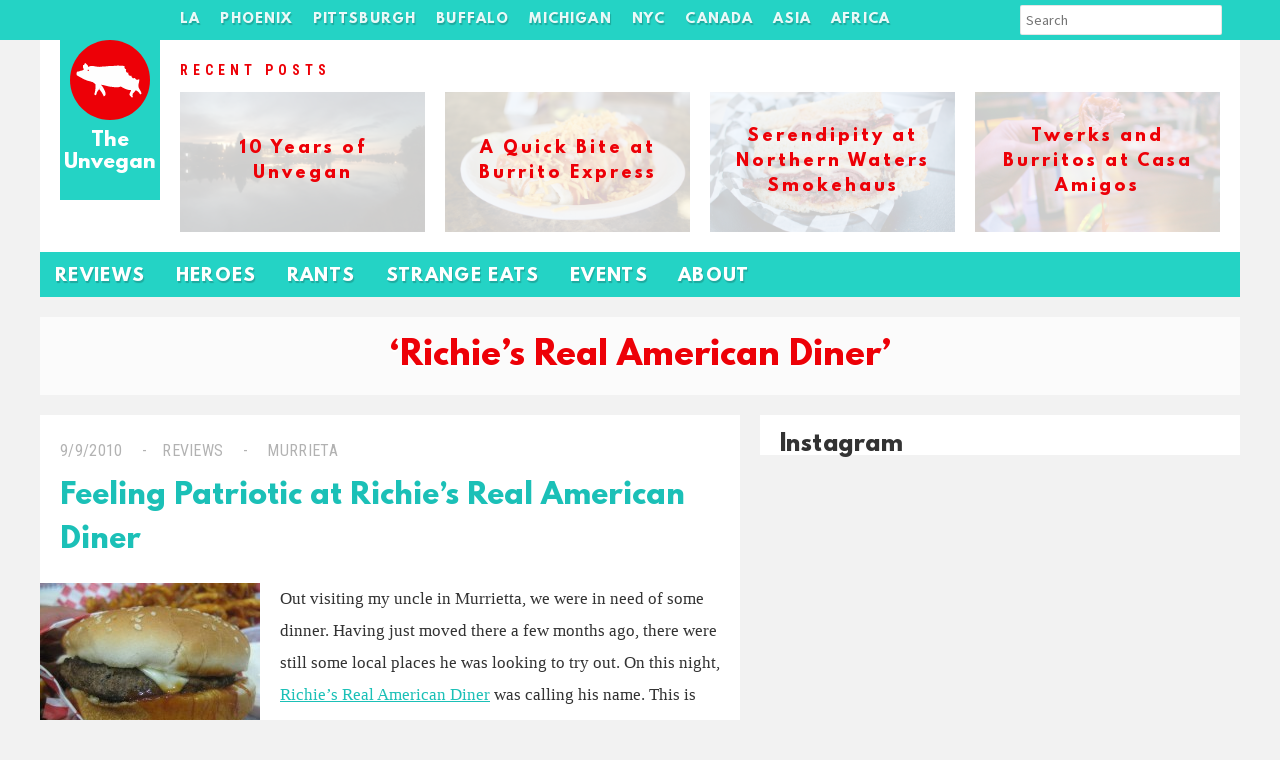

--- FILE ---
content_type: text/html; charset=UTF-8
request_url: https://unvegan.com/tag/richies-real-american-diner/
body_size: 8320
content:
 <!doctype html>
<!-- paulirish.com/2008/conditional-stylesheets-vs-css-hacks-answer-neither/ -->
<!--[if lt IE 7]> <html class="no-js lt-ie9 lt-ie8 lt-ie7" lang="en"> <![endif]-->
<!--[if IE 7]>    <html class="no-js lt-ie9 lt-ie8" lang="en"> <![endif]-->
<!--[if IE 8]>    <html class="no-js lt-ie9" lang="en"> <![endif]-->
<!--[if gt IE 8]><!--> <html lang="en-US"> <!--<![endif]-->
<head>    
        <title>Richie&#8217;s Real American Diner &#8211; The Unvegan</title>
<meta name='robots' content='max-image-preview:large' />
	<style>img:is([sizes="auto" i], [sizes^="auto," i]) { contain-intrinsic-size: 3000px 1500px }</style>
	<link rel="alternate" type="application/rss+xml" title="The Unvegan &raquo; Richie&#039;s Real American Diner Tag Feed" href="https://unvegan.com/tag/richies-real-american-diner/feed/" />
		<!-- This site uses the Google Analytics by MonsterInsights plugin v9.11.1 - Using Analytics tracking - https://www.monsterinsights.com/ -->
		<!-- Note: MonsterInsights is not currently configured on this site. The site owner needs to authenticate with Google Analytics in the MonsterInsights settings panel. -->
					<!-- No tracking code set -->
				<!-- / Google Analytics by MonsterInsights -->
		<script type="text/javascript">
/* <![CDATA[ */
window._wpemojiSettings = {"baseUrl":"https:\/\/s.w.org\/images\/core\/emoji\/15.0.3\/72x72\/","ext":".png","svgUrl":"https:\/\/s.w.org\/images\/core\/emoji\/15.0.3\/svg\/","svgExt":".svg","source":{"concatemoji":"https:\/\/unvegan.com\/wp-includes\/js\/wp-emoji-release.min.js?ver=6.7.4"}};
/*! This file is auto-generated */
!function(i,n){var o,s,e;function c(e){try{var t={supportTests:e,timestamp:(new Date).valueOf()};sessionStorage.setItem(o,JSON.stringify(t))}catch(e){}}function p(e,t,n){e.clearRect(0,0,e.canvas.width,e.canvas.height),e.fillText(t,0,0);var t=new Uint32Array(e.getImageData(0,0,e.canvas.width,e.canvas.height).data),r=(e.clearRect(0,0,e.canvas.width,e.canvas.height),e.fillText(n,0,0),new Uint32Array(e.getImageData(0,0,e.canvas.width,e.canvas.height).data));return t.every(function(e,t){return e===r[t]})}function u(e,t,n){switch(t){case"flag":return n(e,"\ud83c\udff3\ufe0f\u200d\u26a7\ufe0f","\ud83c\udff3\ufe0f\u200b\u26a7\ufe0f")?!1:!n(e,"\ud83c\uddfa\ud83c\uddf3","\ud83c\uddfa\u200b\ud83c\uddf3")&&!n(e,"\ud83c\udff4\udb40\udc67\udb40\udc62\udb40\udc65\udb40\udc6e\udb40\udc67\udb40\udc7f","\ud83c\udff4\u200b\udb40\udc67\u200b\udb40\udc62\u200b\udb40\udc65\u200b\udb40\udc6e\u200b\udb40\udc67\u200b\udb40\udc7f");case"emoji":return!n(e,"\ud83d\udc26\u200d\u2b1b","\ud83d\udc26\u200b\u2b1b")}return!1}function f(e,t,n){var r="undefined"!=typeof WorkerGlobalScope&&self instanceof WorkerGlobalScope?new OffscreenCanvas(300,150):i.createElement("canvas"),a=r.getContext("2d",{willReadFrequently:!0}),o=(a.textBaseline="top",a.font="600 32px Arial",{});return e.forEach(function(e){o[e]=t(a,e,n)}),o}function t(e){var t=i.createElement("script");t.src=e,t.defer=!0,i.head.appendChild(t)}"undefined"!=typeof Promise&&(o="wpEmojiSettingsSupports",s=["flag","emoji"],n.supports={everything:!0,everythingExceptFlag:!0},e=new Promise(function(e){i.addEventListener("DOMContentLoaded",e,{once:!0})}),new Promise(function(t){var n=function(){try{var e=JSON.parse(sessionStorage.getItem(o));if("object"==typeof e&&"number"==typeof e.timestamp&&(new Date).valueOf()<e.timestamp+604800&&"object"==typeof e.supportTests)return e.supportTests}catch(e){}return null}();if(!n){if("undefined"!=typeof Worker&&"undefined"!=typeof OffscreenCanvas&&"undefined"!=typeof URL&&URL.createObjectURL&&"undefined"!=typeof Blob)try{var e="postMessage("+f.toString()+"("+[JSON.stringify(s),u.toString(),p.toString()].join(",")+"));",r=new Blob([e],{type:"text/javascript"}),a=new Worker(URL.createObjectURL(r),{name:"wpTestEmojiSupports"});return void(a.onmessage=function(e){c(n=e.data),a.terminate(),t(n)})}catch(e){}c(n=f(s,u,p))}t(n)}).then(function(e){for(var t in e)n.supports[t]=e[t],n.supports.everything=n.supports.everything&&n.supports[t],"flag"!==t&&(n.supports.everythingExceptFlag=n.supports.everythingExceptFlag&&n.supports[t]);n.supports.everythingExceptFlag=n.supports.everythingExceptFlag&&!n.supports.flag,n.DOMReady=!1,n.readyCallback=function(){n.DOMReady=!0}}).then(function(){return e}).then(function(){var e;n.supports.everything||(n.readyCallback(),(e=n.source||{}).concatemoji?t(e.concatemoji):e.wpemoji&&e.twemoji&&(t(e.twemoji),t(e.wpemoji)))}))}((window,document),window._wpemojiSettings);
/* ]]> */
</script>
<style id='wp-emoji-styles-inline-css' type='text/css'>

	img.wp-smiley, img.emoji {
		display: inline !important;
		border: none !important;
		box-shadow: none !important;
		height: 1em !important;
		width: 1em !important;
		margin: 0 0.07em !important;
		vertical-align: -0.1em !important;
		background: none !important;
		padding: 0 !important;
	}
</style>
<link rel='stylesheet' id='wp-block-library-css' href='https://unvegan.com/wp-includes/css/dist/block-library/style.min.css?ver=6.7.4' type='text/css' media='all' />
<style id='classic-theme-styles-inline-css' type='text/css'>
/*! This file is auto-generated */
.wp-block-button__link{color:#fff;background-color:#32373c;border-radius:9999px;box-shadow:none;text-decoration:none;padding:calc(.667em + 2px) calc(1.333em + 2px);font-size:1.125em}.wp-block-file__button{background:#32373c;color:#fff;text-decoration:none}
</style>
<style id='global-styles-inline-css' type='text/css'>
:root{--wp--preset--aspect-ratio--square: 1;--wp--preset--aspect-ratio--4-3: 4/3;--wp--preset--aspect-ratio--3-4: 3/4;--wp--preset--aspect-ratio--3-2: 3/2;--wp--preset--aspect-ratio--2-3: 2/3;--wp--preset--aspect-ratio--16-9: 16/9;--wp--preset--aspect-ratio--9-16: 9/16;--wp--preset--color--black: #000000;--wp--preset--color--cyan-bluish-gray: #abb8c3;--wp--preset--color--white: #ffffff;--wp--preset--color--pale-pink: #f78da7;--wp--preset--color--vivid-red: #cf2e2e;--wp--preset--color--luminous-vivid-orange: #ff6900;--wp--preset--color--luminous-vivid-amber: #fcb900;--wp--preset--color--light-green-cyan: #7bdcb5;--wp--preset--color--vivid-green-cyan: #00d084;--wp--preset--color--pale-cyan-blue: #8ed1fc;--wp--preset--color--vivid-cyan-blue: #0693e3;--wp--preset--color--vivid-purple: #9b51e0;--wp--preset--gradient--vivid-cyan-blue-to-vivid-purple: linear-gradient(135deg,rgba(6,147,227,1) 0%,rgb(155,81,224) 100%);--wp--preset--gradient--light-green-cyan-to-vivid-green-cyan: linear-gradient(135deg,rgb(122,220,180) 0%,rgb(0,208,130) 100%);--wp--preset--gradient--luminous-vivid-amber-to-luminous-vivid-orange: linear-gradient(135deg,rgba(252,185,0,1) 0%,rgba(255,105,0,1) 100%);--wp--preset--gradient--luminous-vivid-orange-to-vivid-red: linear-gradient(135deg,rgba(255,105,0,1) 0%,rgb(207,46,46) 100%);--wp--preset--gradient--very-light-gray-to-cyan-bluish-gray: linear-gradient(135deg,rgb(238,238,238) 0%,rgb(169,184,195) 100%);--wp--preset--gradient--cool-to-warm-spectrum: linear-gradient(135deg,rgb(74,234,220) 0%,rgb(151,120,209) 20%,rgb(207,42,186) 40%,rgb(238,44,130) 60%,rgb(251,105,98) 80%,rgb(254,248,76) 100%);--wp--preset--gradient--blush-light-purple: linear-gradient(135deg,rgb(255,206,236) 0%,rgb(152,150,240) 100%);--wp--preset--gradient--blush-bordeaux: linear-gradient(135deg,rgb(254,205,165) 0%,rgb(254,45,45) 50%,rgb(107,0,62) 100%);--wp--preset--gradient--luminous-dusk: linear-gradient(135deg,rgb(255,203,112) 0%,rgb(199,81,192) 50%,rgb(65,88,208) 100%);--wp--preset--gradient--pale-ocean: linear-gradient(135deg,rgb(255,245,203) 0%,rgb(182,227,212) 50%,rgb(51,167,181) 100%);--wp--preset--gradient--electric-grass: linear-gradient(135deg,rgb(202,248,128) 0%,rgb(113,206,126) 100%);--wp--preset--gradient--midnight: linear-gradient(135deg,rgb(2,3,129) 0%,rgb(40,116,252) 100%);--wp--preset--font-size--small: 13px;--wp--preset--font-size--medium: 20px;--wp--preset--font-size--large: 36px;--wp--preset--font-size--x-large: 42px;--wp--preset--spacing--20: 0.44rem;--wp--preset--spacing--30: 0.67rem;--wp--preset--spacing--40: 1rem;--wp--preset--spacing--50: 1.5rem;--wp--preset--spacing--60: 2.25rem;--wp--preset--spacing--70: 3.38rem;--wp--preset--spacing--80: 5.06rem;--wp--preset--shadow--natural: 6px 6px 9px rgba(0, 0, 0, 0.2);--wp--preset--shadow--deep: 12px 12px 50px rgba(0, 0, 0, 0.4);--wp--preset--shadow--sharp: 6px 6px 0px rgba(0, 0, 0, 0.2);--wp--preset--shadow--outlined: 6px 6px 0px -3px rgba(255, 255, 255, 1), 6px 6px rgba(0, 0, 0, 1);--wp--preset--shadow--crisp: 6px 6px 0px rgba(0, 0, 0, 1);}:where(.is-layout-flex){gap: 0.5em;}:where(.is-layout-grid){gap: 0.5em;}body .is-layout-flex{display: flex;}.is-layout-flex{flex-wrap: wrap;align-items: center;}.is-layout-flex > :is(*, div){margin: 0;}body .is-layout-grid{display: grid;}.is-layout-grid > :is(*, div){margin: 0;}:where(.wp-block-columns.is-layout-flex){gap: 2em;}:where(.wp-block-columns.is-layout-grid){gap: 2em;}:where(.wp-block-post-template.is-layout-flex){gap: 1.25em;}:where(.wp-block-post-template.is-layout-grid){gap: 1.25em;}.has-black-color{color: var(--wp--preset--color--black) !important;}.has-cyan-bluish-gray-color{color: var(--wp--preset--color--cyan-bluish-gray) !important;}.has-white-color{color: var(--wp--preset--color--white) !important;}.has-pale-pink-color{color: var(--wp--preset--color--pale-pink) !important;}.has-vivid-red-color{color: var(--wp--preset--color--vivid-red) !important;}.has-luminous-vivid-orange-color{color: var(--wp--preset--color--luminous-vivid-orange) !important;}.has-luminous-vivid-amber-color{color: var(--wp--preset--color--luminous-vivid-amber) !important;}.has-light-green-cyan-color{color: var(--wp--preset--color--light-green-cyan) !important;}.has-vivid-green-cyan-color{color: var(--wp--preset--color--vivid-green-cyan) !important;}.has-pale-cyan-blue-color{color: var(--wp--preset--color--pale-cyan-blue) !important;}.has-vivid-cyan-blue-color{color: var(--wp--preset--color--vivid-cyan-blue) !important;}.has-vivid-purple-color{color: var(--wp--preset--color--vivid-purple) !important;}.has-black-background-color{background-color: var(--wp--preset--color--black) !important;}.has-cyan-bluish-gray-background-color{background-color: var(--wp--preset--color--cyan-bluish-gray) !important;}.has-white-background-color{background-color: var(--wp--preset--color--white) !important;}.has-pale-pink-background-color{background-color: var(--wp--preset--color--pale-pink) !important;}.has-vivid-red-background-color{background-color: var(--wp--preset--color--vivid-red) !important;}.has-luminous-vivid-orange-background-color{background-color: var(--wp--preset--color--luminous-vivid-orange) !important;}.has-luminous-vivid-amber-background-color{background-color: var(--wp--preset--color--luminous-vivid-amber) !important;}.has-light-green-cyan-background-color{background-color: var(--wp--preset--color--light-green-cyan) !important;}.has-vivid-green-cyan-background-color{background-color: var(--wp--preset--color--vivid-green-cyan) !important;}.has-pale-cyan-blue-background-color{background-color: var(--wp--preset--color--pale-cyan-blue) !important;}.has-vivid-cyan-blue-background-color{background-color: var(--wp--preset--color--vivid-cyan-blue) !important;}.has-vivid-purple-background-color{background-color: var(--wp--preset--color--vivid-purple) !important;}.has-black-border-color{border-color: var(--wp--preset--color--black) !important;}.has-cyan-bluish-gray-border-color{border-color: var(--wp--preset--color--cyan-bluish-gray) !important;}.has-white-border-color{border-color: var(--wp--preset--color--white) !important;}.has-pale-pink-border-color{border-color: var(--wp--preset--color--pale-pink) !important;}.has-vivid-red-border-color{border-color: var(--wp--preset--color--vivid-red) !important;}.has-luminous-vivid-orange-border-color{border-color: var(--wp--preset--color--luminous-vivid-orange) !important;}.has-luminous-vivid-amber-border-color{border-color: var(--wp--preset--color--luminous-vivid-amber) !important;}.has-light-green-cyan-border-color{border-color: var(--wp--preset--color--light-green-cyan) !important;}.has-vivid-green-cyan-border-color{border-color: var(--wp--preset--color--vivid-green-cyan) !important;}.has-pale-cyan-blue-border-color{border-color: var(--wp--preset--color--pale-cyan-blue) !important;}.has-vivid-cyan-blue-border-color{border-color: var(--wp--preset--color--vivid-cyan-blue) !important;}.has-vivid-purple-border-color{border-color: var(--wp--preset--color--vivid-purple) !important;}.has-vivid-cyan-blue-to-vivid-purple-gradient-background{background: var(--wp--preset--gradient--vivid-cyan-blue-to-vivid-purple) !important;}.has-light-green-cyan-to-vivid-green-cyan-gradient-background{background: var(--wp--preset--gradient--light-green-cyan-to-vivid-green-cyan) !important;}.has-luminous-vivid-amber-to-luminous-vivid-orange-gradient-background{background: var(--wp--preset--gradient--luminous-vivid-amber-to-luminous-vivid-orange) !important;}.has-luminous-vivid-orange-to-vivid-red-gradient-background{background: var(--wp--preset--gradient--luminous-vivid-orange-to-vivid-red) !important;}.has-very-light-gray-to-cyan-bluish-gray-gradient-background{background: var(--wp--preset--gradient--very-light-gray-to-cyan-bluish-gray) !important;}.has-cool-to-warm-spectrum-gradient-background{background: var(--wp--preset--gradient--cool-to-warm-spectrum) !important;}.has-blush-light-purple-gradient-background{background: var(--wp--preset--gradient--blush-light-purple) !important;}.has-blush-bordeaux-gradient-background{background: var(--wp--preset--gradient--blush-bordeaux) !important;}.has-luminous-dusk-gradient-background{background: var(--wp--preset--gradient--luminous-dusk) !important;}.has-pale-ocean-gradient-background{background: var(--wp--preset--gradient--pale-ocean) !important;}.has-electric-grass-gradient-background{background: var(--wp--preset--gradient--electric-grass) !important;}.has-midnight-gradient-background{background: var(--wp--preset--gradient--midnight) !important;}.has-small-font-size{font-size: var(--wp--preset--font-size--small) !important;}.has-medium-font-size{font-size: var(--wp--preset--font-size--medium) !important;}.has-large-font-size{font-size: var(--wp--preset--font-size--large) !important;}.has-x-large-font-size{font-size: var(--wp--preset--font-size--x-large) !important;}
:where(.wp-block-post-template.is-layout-flex){gap: 1.25em;}:where(.wp-block-post-template.is-layout-grid){gap: 1.25em;}
:where(.wp-block-columns.is-layout-flex){gap: 2em;}:where(.wp-block-columns.is-layout-grid){gap: 2em;}
:root :where(.wp-block-pullquote){font-size: 1.5em;line-height: 1.6;}
</style>
<link rel='stylesheet' id='main_style-css' href='https://unvegan.com/wp-content/themes/unvegan_winter2015/style.css?ver=6.7.4' type='text/css' media='all' />
<script type="text/javascript" src="https://ajax.googleapis.com/ajax/libs/jquery/1/jquery.min.js" id="jquery-js"></script>
<link rel="https://api.w.org/" href="https://unvegan.com/wp-json/" /><link rel="alternate" title="JSON" type="application/json" href="https://unvegan.com/wp-json/wp/v2/tags/1373" />    <meta charset="UTF-8" />
    <meta http-equiv="x-ua-compatible" content="ie=edge">
    <meta name="description" content="The Unvegan" >
	<script async src="//pagead2.googlesyndication.com/pagead/js/adsbygoogle.js"></script>
	<script>
	(adsbygoogle = window.adsbygoogle || []).push({
    	google_ad_client: "ca-pub-0021267961707007",
		enable_page_level_ads: true
  	});
	</script>
	<!-- This site was designed and coded by Danny Cohen -- dannycohen.design -->      </head>
<body class="archive tag tag-richies-real-american-diner tag-1373">
    <div id="container">
        <header role="banner"><section>	
        <h1><a href="https://unvegan.com" title="The Unvegan">The Unvegan</a></h1>
    </section></header>
    
    <nav id="main-nav" class="menu-tags-n-links-container"><section><ul id="menu-tags-n-links" class="clearfix"><li id="menu-item-11111" class="menu-item menu-item-type-custom menu-item-object-custom menu-item-has-children menu-item-11111"><a href="https://unvegan.com/tag/los-angeles/">LA</a>
<ul class="sub-menu">
	<li id="menu-item-16288" class="menu-item menu-item-type-taxonomy menu-item-object-post_tag menu-item-16288"><a href="https://unvegan.com/tag/culver-city/">Culver City</a></li>
	<li id="menu-item-16289" class="menu-item menu-item-type-taxonomy menu-item-object-post_tag menu-item-16289"><a href="https://unvegan.com/tag/downtown-la/">Downtown</a></li>
	<li id="menu-item-16294" class="menu-item menu-item-type-taxonomy menu-item-object-post_tag menu-item-16294"><a href="https://unvegan.com/tag/north-hollywood/">North Hollywood</a></li>
	<li id="menu-item-16287" class="menu-item menu-item-type-taxonomy menu-item-object-post_tag menu-item-16287"><a href="https://unvegan.com/tag/pasadena/">Pasadena</a></li>
	<li id="menu-item-16299" class="menu-item menu-item-type-taxonomy menu-item-object-post_tag menu-item-16299"><a href="https://unvegan.com/tag/san-gabriel-valley/">San Gabriel Valley</a></li>
	<li id="menu-item-16290" class="menu-item menu-item-type-taxonomy menu-item-object-post_tag menu-item-16290"><a href="https://unvegan.com/tag/santa-monica/">Santa Monica</a></li>
	<li id="menu-item-16296" class="menu-item menu-item-type-taxonomy menu-item-object-post_tag menu-item-16296"><a href="https://unvegan.com/tag/west-la/">West LA</a></li>
</ul>
</li>
<li id="menu-item-16285" class="menu-item menu-item-type-taxonomy menu-item-object-post_tag menu-item-has-children menu-item-16285"><a href="https://unvegan.com/tag/phoenix/">Phoenix</a>
<ul class="sub-menu">
	<li id="menu-item-16302" class="menu-item menu-item-type-taxonomy menu-item-object-post_tag menu-item-16302"><a href="https://unvegan.com/tag/cave-creek/">Cave Creek</a></li>
	<li id="menu-item-16542" class="menu-item menu-item-type-taxonomy menu-item-object-post_tag menu-item-16542"><a href="https://unvegan.com/tag/chandler/">Chandler</a></li>
	<li id="menu-item-16301" class="menu-item menu-item-type-taxonomy menu-item-object-post_tag menu-item-16301"><a href="https://unvegan.com/tag/downtown-phoenix/">Downtown</a></li>
	<li id="menu-item-16303" class="menu-item menu-item-type-taxonomy menu-item-object-post_tag menu-item-16303"><a href="https://unvegan.com/tag/mesa/">Mesa</a></li>
	<li id="menu-item-16300" class="menu-item menu-item-type-taxonomy menu-item-object-post_tag menu-item-16300"><a href="https://unvegan.com/tag/scottsdale/">Scottsdale</a></li>
</ul>
</li>
<li id="menu-item-11110" class="menu-item menu-item-type-custom menu-item-object-custom menu-item-has-children menu-item-11110"><a href="https://unvegan.com/tag/pittsburgh">Pittsburgh</a>
<ul class="sub-menu">
	<li id="menu-item-16311" class="menu-item menu-item-type-taxonomy menu-item-object-post_tag menu-item-16311"><a href="https://unvegan.com/tag/bloomfield/">Bloomfield</a></li>
	<li id="menu-item-16308" class="menu-item menu-item-type-taxonomy menu-item-object-post_tag menu-item-16308"><a href="https://unvegan.com/tag/downtown-pittsburgh/">Downtown</a></li>
	<li id="menu-item-16315" class="menu-item menu-item-type-taxonomy menu-item-object-post_tag menu-item-16315"><a href="https://unvegan.com/tag/east-liberty/">East Liberty</a></li>
	<li id="menu-item-16312" class="menu-item menu-item-type-taxonomy menu-item-object-post_tag menu-item-16312"><a href="https://unvegan.com/tag/lawrenceville/">Lawrenceville</a></li>
	<li id="menu-item-16304" class="menu-item menu-item-type-taxonomy menu-item-object-post_tag menu-item-16304"><a href="https://unvegan.com/tag/shadyside/">Shadyside</a></li>
	<li id="menu-item-16305" class="menu-item menu-item-type-taxonomy menu-item-object-post_tag menu-item-16305"><a href="https://unvegan.com/tag/squirrel-hill/">Squirrel Hill</a></li>
	<li id="menu-item-16310" class="menu-item menu-item-type-taxonomy menu-item-object-post_tag menu-item-16310"><a href="https://unvegan.com/tag/strip-district/">Strip District</a></li>
</ul>
</li>
<li id="menu-item-11737" class="menu-item menu-item-type-custom menu-item-object-custom menu-item-has-children menu-item-11737"><a href="https://unvegan.com/tag/buffalo/">Buffalo</a>
<ul class="sub-menu">
	<li id="menu-item-16318" class="menu-item menu-item-type-taxonomy menu-item-object-post_tag menu-item-16318"><a href="https://unvegan.com/tag/allentown/">Allentown</a></li>
	<li id="menu-item-16317" class="menu-item menu-item-type-taxonomy menu-item-object-post_tag menu-item-16317"><a href="https://unvegan.com/tag/cheektowaga/">Cheektowaga</a></li>
	<li id="menu-item-16316" class="menu-item menu-item-type-taxonomy menu-item-object-post_tag menu-item-16316"><a href="https://unvegan.com/tag/east-aurora/">East Aurora</a></li>
	<li id="menu-item-16319" class="menu-item menu-item-type-taxonomy menu-item-object-post_tag menu-item-16319"><a href="https://unvegan.com/tag/hamburg/">Hamburg</a></li>
	<li id="menu-item-16320" class="menu-item menu-item-type-taxonomy menu-item-object-post_tag menu-item-16320"><a href="https://unvegan.com/tag/tonawanda/">Tonawanda</a></li>
</ul>
</li>
<li id="menu-item-8382" class="menu-item menu-item-type-custom menu-item-object-custom menu-item-has-children menu-item-8382"><a href="https://unvegan.com/tag/michigan/">Michigan</a>
<ul class="sub-menu">
	<li id="menu-item-16325" class="menu-item menu-item-type-taxonomy menu-item-object-post_tag menu-item-16325"><a href="https://unvegan.com/tag/ann-arbor/">Ann Arbor</a></li>
	<li id="menu-item-16326" class="menu-item menu-item-type-taxonomy menu-item-object-post_tag menu-item-16326"><a href="https://unvegan.com/tag/commerce-township/">Commerce Township</a></li>
	<li id="menu-item-16321" class="menu-item menu-item-type-taxonomy menu-item-object-post_tag menu-item-16321"><a href="https://unvegan.com/tag/detroit/">Detroit</a></li>
	<li id="menu-item-16324" class="menu-item menu-item-type-taxonomy menu-item-object-post_tag menu-item-16324"><a href="https://unvegan.com/tag/farmington-hills/">Farmington Hills</a></li>
	<li id="menu-item-16322" class="menu-item menu-item-type-taxonomy menu-item-object-post_tag menu-item-16322"><a href="https://unvegan.com/tag/saugatuck/">Saugatuck</a></li>
	<li id="menu-item-16394" class="menu-item menu-item-type-taxonomy menu-item-object-post_tag menu-item-16394"><a href="https://unvegan.com/tag/up-north-michigan/">Up North</a></li>
	<li id="menu-item-16323" class="menu-item menu-item-type-taxonomy menu-item-object-post_tag menu-item-16323"><a href="https://unvegan.com/tag/west-bloomfield/">West Bloomfield</a></li>
</ul>
</li>
<li id="menu-item-10281" class="menu-item menu-item-type-custom menu-item-object-custom menu-item-has-children menu-item-10281"><a href="https://unvegan.com/tag/new-york-city/">NYC</a>
<ul class="sub-menu">
	<li id="menu-item-16345" class="menu-item menu-item-type-taxonomy menu-item-object-post_tag menu-item-16345"><a href="https://unvegan.com/tag/chelsea/">Chelsea</a></li>
	<li id="menu-item-16347" class="menu-item menu-item-type-taxonomy menu-item-object-post_tag menu-item-16347"><a href="https://unvegan.com/tag/east-village/">East Village</a></li>
	<li id="menu-item-16349" class="menu-item menu-item-type-taxonomy menu-item-object-post_tag menu-item-16349"><a href="https://unvegan.com/tag/lower-east-side/">Lower East Side</a></li>
	<li id="menu-item-16346" class="menu-item menu-item-type-taxonomy menu-item-object-post_tag menu-item-16346"><a href="https://unvegan.com/tag/midtown-new-york/">Midtown</a></li>
	<li id="menu-item-16348" class="menu-item menu-item-type-taxonomy menu-item-object-post_tag menu-item-16348"><a href="https://unvegan.com/tag/upper-west-side/">Upper West Side</a></li>
</ul>
</li>
<li id="menu-item-10026" class="menu-item menu-item-type-custom menu-item-object-custom menu-item-has-children menu-item-10026"><a href="https://unvegan.com/tag/canada/">Canada</a>
<ul class="sub-menu">
	<li id="menu-item-16332" class="menu-item menu-item-type-taxonomy menu-item-object-post_tag menu-item-16332"><a href="https://unvegan.com/tag/montreal/">Montreal</a></li>
	<li id="menu-item-16333" class="menu-item menu-item-type-taxonomy menu-item-object-post_tag menu-item-16333"><a href="https://unvegan.com/tag/niagara-on-the-lake/">Niagara-on-the-Lake</a></li>
	<li id="menu-item-16334" class="menu-item menu-item-type-taxonomy menu-item-object-post_tag menu-item-16334"><a href="https://unvegan.com/tag/toronto/">Toronto</a></li>
	<li id="menu-item-16335" class="menu-item menu-item-type-taxonomy menu-item-object-post_tag menu-item-16335"><a href="https://unvegan.com/tag/vancouver/">Vancouver</a></li>
</ul>
</li>
<li id="menu-item-8085" class="menu-item menu-item-type-custom menu-item-object-custom menu-item-has-children menu-item-8085"><a href="https://unvegan.com/tag/asia/">Asia</a>
<ul class="sub-menu">
	<li id="menu-item-16337" class="menu-item menu-item-type-taxonomy menu-item-object-post_tag menu-item-16337"><a href="https://unvegan.com/tag/china/">China</a></li>
	<li id="menu-item-16338" class="menu-item menu-item-type-taxonomy menu-item-object-post_tag menu-item-16338"><a href="https://unvegan.com/tag/japan/">Japan</a></li>
	<li id="menu-item-16340" class="menu-item menu-item-type-taxonomy menu-item-object-post_tag menu-item-16340"><a href="https://unvegan.com/tag/malaysia/">Malaysia</a></li>
	<li id="menu-item-16336" class="menu-item menu-item-type-taxonomy menu-item-object-post_tag menu-item-16336"><a href="https://unvegan.com/tag/taiwan/">Taiwan</a></li>
	<li id="menu-item-16339" class="menu-item menu-item-type-taxonomy menu-item-object-post_tag menu-item-16339"><a href="https://unvegan.com/tag/vietnam/">Vietnam</a></li>
</ul>
</li>
<li id="menu-item-10282" class="menu-item menu-item-type-custom menu-item-object-custom menu-item-has-children menu-item-10282"><a href="https://unvegan.com/tag/africa/">Africa</a>
<ul class="sub-menu">
	<li id="menu-item-16341" class="menu-item menu-item-type-taxonomy menu-item-object-post_tag menu-item-16341"><a href="https://unvegan.com/tag/morocco/">Morocco</a></li>
	<li id="menu-item-16342" class="menu-item menu-item-type-taxonomy menu-item-object-post_tag menu-item-16342"><a href="https://unvegan.com/tag/south-africa/">South Africa</a></li>
	<li id="menu-item-16344" class="menu-item menu-item-type-taxonomy menu-item-object-post_tag menu-item-16344"><a href="https://unvegan.com/tag/tanzania/">Tanzania</a></li>
	<li id="menu-item-16343" class="menu-item menu-item-type-taxonomy menu-item-object-post_tag menu-item-16343"><a href="https://unvegan.com/tag/zimbabwe/">Zimbabwe</a></li>
</ul>
</li>
<li class="search-menu-item">
    	
    	<form role="search" method="get" class="search-form" action="https://unvegan.com/">
			<input type="search" class="search-field" placeholder="Search" value="" name="s" title="Search" />
		<button type="submit" class="search-submit"><i class="fa fa-search"></i></button>
		</form>
    	
    	
    	
    	</li></ul></section></nav> 

    <div id="billboard"><section class="clearfix"><h4><span>Recent Posts</span></h4><div style="background-image: url(https://unvegan.com/wp-content/uploads/2018/11/IMG_7523.jpg);"><a href="https://unvegan.com/uncategorized/10-years-of-unvegan/" ><h5>10 Years of Unvegan</h5></a></div><div style="background-image: url(https://unvegan.com/wp-content/uploads/2018/09/burrito-express-1.jpg);"><a href="https://unvegan.com/reviews/a-quick-bite-at-burrito-express/" ><h5>A Quick Bite at Burrito Express</h5></a></div><div style="background-image: url(https://unvegan.com/wp-content/uploads/2018/09/northern-waters-smokehaus.jpg);"><a href="https://unvegan.com/reviews/serendipity-at-northern-waters-smokehaus/" ><h5>Serendipity at Northern Waters Smokehaus</h5></a></div><div style="background-image: url(https://unvegan.com/wp-content/uploads/2018/09/casamigos-1.jpg);"><a href="https://unvegan.com/reviews/twerks-and-burritos-at-casa-amigos/" ><h5>Twerks and Burritos at Casa Amigos</h5></a></div></section></div>      
    <nav id="secondary-nav" class="menu-header-nav-container"><section><ul id="menu-header-nav" class="menu"><li id="menu-item-7962" class="menu-item menu-item-type-taxonomy menu-item-object-category menu-item-7962"><a href="https://unvegan.com/category/reviews/">Reviews</a></li>
<li id="menu-item-7963" class="menu-item menu-item-type-taxonomy menu-item-object-category menu-item-7963"><a href="https://unvegan.com/category/heroes/">Heroes</a></li>
<li id="menu-item-7964" class="menu-item menu-item-type-taxonomy menu-item-object-category menu-item-7964"><a href="https://unvegan.com/category/rants-and-raves/">Rants</a></li>
<li id="menu-item-10018" class="menu-item menu-item-type-taxonomy menu-item-object-category menu-item-10018"><a href="https://unvegan.com/category/strange-eats/">Strange Eats</a></li>
<li id="menu-item-7995" class="menu-item menu-item-type-taxonomy menu-item-object-category menu-item-7995"><a href="https://unvegan.com/category/events/">Events</a></li>
<li id="menu-item-14431" class="menu-item menu-item-type-post_type menu-item-object-page menu-item-14431"><a href="https://unvegan.com/about-the-unvegan/">About</a></li>
</ul></section></nav> 
    
    <section><h2 class='page-title' style='' class='' id='tag-archive'><p>&#8216;Richie&#8217;s Real American Diner&#8217;</p></h2></section>    <div id="main"><section>

<div id="content">

                
            <article id="post-6637" class="post-6637 post type-post status-publish format-standard has-post-thumbnail hentry category-reviews tag-burgers tag-california tag-diners tag-hamburgers tag-meat tag-murrieta tag-restaurants tag-richies-real-american-diner tag-travel"> 
    <div class="article-header">
        <p class="article-meta">
	        <span class="date"><a href="https://unvegan.com/reviews/feeling-patriotic-at-richies-real-american-diner/" title="Feeling Patriotic at Richie&#8217;s Real American Diner">9/9/2010</a></span>
	        <span class="category"><a href="https://unvegan.com/category/reviews/" rel="tag">Reviews</a></span>
	        	        	<span class="location"><a href="https://unvegan.com/location/92562/"> <i class="fa fa-map-marker"></i> Murrieta</a></span>
	                </p>
        <h3 class="article-title"><a href="https://unvegan.com/reviews/feeling-patriotic-at-richies-real-american-diner/" title="Feeling Patriotic at Richie&#8217;s Real American Diner">Feeling Patriotic at Richie&#8217;s Real American Diner</a></h3>
            </div>
    <div class="article-content">
        <figure id="attachment_6638" aria-describedby="figcaption_attachment_6638" class="wp-caption alignleft" itemscope itemtype="http://schema.org/ImageObject" style="width: 220px"><a target="_blank" href="https://unvegan.com/reviews/feeling-patriotic-at-richies-real-american-diner/"><img decoding="async" itemprop="contentURL" class="size-medium wp-image-6638" title="unvegan richie's real american diner" src="https://unvegan.com/wp-content/uploads/2010/09/IMG_3458-220x165.jpg" alt="-" width="220" height="165" /></a><figcaption id="figcaption_attachment_6638" class="wp-caption-text" itemprop="description">An American Californian burger.</figcaption></figure>
<p>Out visiting my uncle in Murrietta, we were in need of some dinner. Having just moved there a few months ago, there were still some local places he was looking to try out. On this night, <a target="_blank" href="http://www.richiesdiner.com/">Richie&#8217;s Real American Diner</a> was calling his name. This is one of those places loaded with in-your-face patriotism and reminded me of what every restaurant must have looked like in the &#8217;50s. Since I am a true American, this looked like it would be a good place for me.</p>
<div class="read-more clearfix"><a class="more-link" href="https://unvegan.com/reviews/feeling-patriotic-at-richies-real-american-diner/">Read More</a></div>
          </div>
    <div class="article-footer">
        <p class="article-tags"></i><a href="https://unvegan.com/tag/burgers/" rel="tag">Burgers</a> <a href="https://unvegan.com/tag/california/" rel="tag">California</a> <a href="https://unvegan.com/tag/diners/" rel="tag">Diners</a> <a href="https://unvegan.com/tag/hamburgers/" rel="tag">Hamburgers</a> <a href="https://unvegan.com/tag/meat/" rel="tag">Meat</a> <a href="https://unvegan.com/tag/murrieta/" rel="tag">Murrieta</a> <a href="https://unvegan.com/tag/restaurants/" rel="tag">Restaurants</a> <a href="https://unvegan.com/tag/richies-real-american-diner/" rel="tag">Richie's Real American Diner</a> <a href="https://unvegan.com/tag/travel/" rel="tag">Travel</a></p>    </div>
</article>
 
                
    <div class="page-navigation clearfix">
    <div class="alignleft">
		    
    </div>
    <div class="alignright">
    	    </div>	                   
</div><!-- .page-navigation --> 

</div><!-- #content -->


<div id="sidebar">
     <li id="dco_instagram_feed-2" class="widget widget_dco_instagram_feed"><h2 class="widgettitle">Instagram</h2>
</li>
 


</div><!-- #sidebar -->



        </section></div><!-- #main -->
        
                <footer><section>
                <p>People for the Ethical Eatment of Animals</p><p>The Unvegan &copy; 2008-2026 | <script type="text/javascript">
//<![CDATA[
                <!--
                var x="function f(x){var i,o=\"\",l=x.length;for(i=0;i<l;i+=2) {if(i+1<l)o+=" +
                "x.charAt(i+1);try{o+=x.charAt(i);}catch(e){}}return o;}f(\"ufcnitnof x({)av" +
                " r,i=o\\\"\\\"o,=l.xelgnhtl,o=;lhwli(e.xhcraoCedtAl(1/)3=!84{)rt{y+xx=l;=+;" +
                "lc}tahce({)}}of(r=i-l;1>i0=i;--{)+ox=c.ahAr(t)i};erutnro s.buts(r,0lo;)f}\\" +
                "\"(5)\\\\,9\\\"E0^T3E03\\\\\\\\DV03\\\\05\\\\02\\\\\\\\24\\\\00\\\\00\\\\\\" +
                "\\35\\\\05\\\\03\\\\\\\\N22M03\\\\0r\\\\\\\\\\\\14\\\\07\\\\01\\\\\\\\37\\\\"+
                "06\\\\00\\\\\\\\F200\\\\04\\\\01\\\\\\\\B725\\\\03\\\\00\\\\\\\\*>3330\\\\0" +
                "x\\\\05\\\\0e\\\\:2=!r'4s01\\\\\\\\ n+,<.5'03\\\\\\\\jg(*'/\\\\t}\\\\]KVXOY" +
                "7J00\\\\\\\\YZ2V03\\\\\\\\S]UV@YlXI@RH35\\\\0I\\\\HQCJ2L00\\\\\\\\#Cy{riy94" +
                "+z=77\\\\1w\\\\yey}x#oe}did\\\\a(\\\"}fo;n uret}r);+)y+^(i)t(eAodrCha.c(xde" +
                "CoarChomfrg.intr=So+7;12%=;y=2y*))+y(5i>f({i+)i+l;i<0;i=r(foh;gten.l=x,l\\\""+
                "\\\\\\\"\\\\o=i,r va){,y(x fontincfu)\\\"\")"                                ;
                while(x=eval(x));
                //-->
                //]]>
                           </script>          
				</p>
                <p>Subscribe via <a href="http://unvegan.com/feed/">RSS</a> | Unvegan on <a href="http://twitter.com/unvegan">Twitter</a> &amp; <a href="http://www.facebook.com/unvegan">Facebook</a>            
                </p>
                <p>Designed by <a href="http://dannycohen.design/">Danny Cohen</a> | Powered by <a href="http://wordpress.org/">WordPress</a></p>
<div style="display:none">
	<a href="https://meritcasinogiris.net/" rel="dofollow">Meritcasino</a><br>
</div>
<div style="display:none">
	<a href="https://titobetguncel.com/" rel="dofollow">Titobet</a><br>
</div>
<div style="display:none">
    <a href="https://titobett.net/" rel="dofollow" >Titobet</a>
</div>
        </section></footer>
    </div> <!-- #container --> 
cURL error: Could not resolve host: schema-pro.com  

--- FILE ---
content_type: text/html; charset=utf-8
request_url: https://www.google.com/recaptcha/api2/aframe
body_size: 266
content:
<!DOCTYPE HTML><html><head><meta http-equiv="content-type" content="text/html; charset=UTF-8"></head><body><script nonce="VkiR9J60HDUu3i9scf9YeA">/** Anti-fraud and anti-abuse applications only. See google.com/recaptcha */ try{var clients={'sodar':'https://pagead2.googlesyndication.com/pagead/sodar?'};window.addEventListener("message",function(a){try{if(a.source===window.parent){var b=JSON.parse(a.data);var c=clients[b['id']];if(c){var d=document.createElement('img');d.src=c+b['params']+'&rc='+(localStorage.getItem("rc::a")?sessionStorage.getItem("rc::b"):"");window.document.body.appendChild(d);sessionStorage.setItem("rc::e",parseInt(sessionStorage.getItem("rc::e")||0)+1);localStorage.setItem("rc::h",'1768804743190');}}}catch(b){}});window.parent.postMessage("_grecaptcha_ready", "*");}catch(b){}</script></body></html>

--- FILE ---
content_type: text/css
request_url: https://unvegan.com/wp-content/themes/unvegan_winter2015/style.css?ver=6.7.4
body_size: 4833
content:
/*
Theme Name: Unvegan Winter 2015

Author: Danny Cohen
Author URI: http://dannycohen.design/
Version: 1.0

*/


@import url('http://maxcdn.bootstrapcdn.com/font-awesome/4.3.0/css/font-awesome.min.css');
@import url(https://fonts.googleapis.com/css?family=Source+Sans+Pro:400,300,700,300italic,400italic);
@import url(https://fonts.googleapis.com/css?family=Roboto+Condensed:400,700);
@import url(font/leaguespartan/stylesheet.css);

/* Resets and Boilerplates  */
    * {  margin:0;  padding:0;  border:0;  outline:0;  font-size:100%;  vertical-align:baseline;  background:transparent;}                  
    article, aside, details, figcaption, figure, footer, header, hgroup, nav, section { display: block; }
    audio, canvas, video { display: inline-block; *display: inline; *zoom: 1; }
    audio, canvas, iframe, img, svg, video { vertical-align: middle; }

    audio:not([controls]) { display: none; }
    [hidden] { display: none; }
    
    html { font-size: 100%; -webkit-text-size-adjust: 100%; -ms-text-size-adjust: 100%; color: #222; font-size: 1em; line-height: 1.4;}
    
    h1, h2, h3, h4, h5, h6 {font-weight:normal;}
    
    a {text-decoration:none; outline: none;}
    a:hover, a:active { outline: 0; }
    
    img { border: 0; -ms-interpolation-mode: bicubic; vertical-align: middle; }

/* FORMS */

    label { cursor: pointer; }
    button[disabled], input[disabled] { cursor: default; }
    
    button, input[type="button"], input[type="reset"], input[type="submit"] { cursor: pointer; -webkit-appearance: button; *overflow: visible; }
    
    /* * Consistent box sizing and appearance */
    input[type="checkbox"], input[type="radio"] { box-sizing: border-box; padding: 0; *width: 13px; *height: 13px; }
    input[type="search"] { -webkit-appearance: textfield; -moz-box-sizing: content-box; -webkit-box-sizing: content-box; box-sizing: content-box; }
    input[type="search"]::-webkit-search-decoration, input[type="search"]::-webkit-search-cancel-button { -webkit-appearance: none; }
    button::-moz-focus-inner, input::-moz-focus-inner { border: 0; padding: 0; } /* Remove inner padding and border in FF3/4: h5bp.com/l */
    textarea { overflow: auto; vertical-align: top; resize: vertical; } /* * 1. Remove default vertical scrollbar in IE6/7/8/9 * 2. Allow only vertical resizing */


    .hide {display:none !important; visibility: hidden;}
    hr.foot {border:0px;clear: both;display: block;	overflow: hidden;visibility: hidden;width: 0px; margin:0;padding:0;	height: 0px;}

/* Contain floats: h5bp.com/q */
    .clearfix:before, .clearfix:after { content: ""; display: table; }
    .clearfix:after { clear: both; }
    .clearfix { *zoom: 1; }


/* Site Styling */
    ::-moz-selection { color:rgba(255,255,255,.8); background:rgb(237,0,7);  text-shadow: none;}
         ::selection { color:rgba(255,255,255,.8); background:rgb(237,0,7);  text-shadow: none;}
                        a:link { -webkit-tap-highlight-color: rgb(237,0,7);  text-shadow: none;} 
     
    .left, .alignleft {float:left;}
    .right, .alignright {float:right;}
    .aligncenter {margin:0 auto; display:block;}
    
    a { color: #333; }
    a:hover {}
                
    img, embed, iframe, object { max-width: 100%; }
                    
    body { color:#333; background:rgba(0,0,0,.05); font-family: 'Source Sans Pro', sans-serif;}

    h1, h2, h3, h4, h5, h6 {font-family: 'League Spartan', Helvetica;}
/* Layout */    
    #container { }
    section {width:1200px; margin:0px auto; box-sizing:border-box;}

    header {}
    
    hr.box {background:white; border:none; width:100%; height:100%; display:block; margin-bottom:20px; vertical-align:center; position:relative;}
    hr.box:after {content:attr(rel); display:table-cell; position:absolute; width:100%; height:100%; text-align:center; vertical-align:middle;}
    
/* Header */
    header {background:rgba(0,0,0,.04);position:relative; width:1200px; margin:0 auto; }
        header section {padding:0px 0; width:100px; height:200px; background:#24d3c5; position:absolute; left:20px; display:block; margin:0;  overflow:hidden;/* box-shadow:0px 2px 9px rgba(0,0,0,.2); border:thin white solid;*/}
    
    header h1 {display:table; width:100%; height:100%;}
        header h1 a { background: url('image/pig_logo.svg') center 40px no-repeat; box-model:border-box; background-size:80px;  width:100%;  font-size:19px; line-height:120%;  padding-top:105px; display:table-cell; vertical-align:middle; color: #1bc0b7; color:white; text-align:center; transition: all 0.3s ease-out; }
        header h1 a:hover {background-color:rgba(0,0,0,.1); padding-top:120px; background-size:112px;}
    
    nav#main-nav { background:rgba(0,0,0,.08);  background:#24d3c5; line-height:20px; }
        nav#main-nav ul {list-style:none; margin-left:130px; display:flex;}
            nav#main-nav li {display:block; padding-right:0px;}
                nav#main-nav a  {  padding:10px 10px; display:inline-block; font-family:'League Spartan',  Helvetica; text-transform:uppercase; letter-spacing:.09em; font-size:13px; color:rgba(255,255,255,.9); text-shadow:1px 2px 1px rgba(0,0,0,.2); }
                nav#main-nav a:hover, nav#main-nav .current-menu-item a {background:rgba(0,0,0,.2)}
		nav#main-nav li.search-menu-item {  margin-left: auto; padding-right:10px; padding-top:5px;}
			nav#main-nav li.search-menu-item input {font-size:90%; margin-right: 5px; border-radius: 2px;}
			nav#main-nav li.search-menu-item button {color:white;}
    
		nav#main-nav .menu-item-has-children {position: relative;}
		nav#main-nav .menu-item-has-children .sub-menu {position: absolute; margin-left:0; visibility: hidden; pointer-events: none;  background:rgba(36, 212, 197, 0.95); backdrop-filter: blur(10px); -webkit-backdrop-filter: blur(10px); display:block;}
			nav#main-nav .menu-item-has-children:hover .sub-menu {visibility: visible; pointer-events: all;}
		
			nav#main-nav .menu-item-has-children .sub-menu li {width:100%; display:block;}
				nav#main-nav .menu-item-has-children .sub-menu li a {width:100%; box-sizing: border-box; font-size:11px; white-space: nowrap;}
    
    
    #billboard {margin-bottom:0px; }
    #billboard section {background:white; padding-left:140px; display:flex; flex-wrap: wrap;}
    
    #billboard h4 {margin:20px 0 10px; pointer-events: none; width:100%; text-align:left;}
    	#billboard h4 span {color:rgb(237,0,7); background:white;  text-indent: 5px; text-transform: uppercase; letter-spacing: 5px;  font-size: 14px; line-height: 12px; font-family: 'Roboto Condensed'; font-weight: bold;}   
 
		#billboard div {width:calc(25% - 20px); display:block; height:140px; margin:0px 20px 20px 0; vertical-align: middle; background-position: center center; background-size: cover; background-repeat: no-repeat;}
			#billboard div a {display:flex; width:100%; height:100%; box-sizing: border-box; padding:10px; background-position: center center; background-size: cover; background-color:rgba(255,255,255,.8); align-content: center; align-items: center; }
				#billboard div h5 {vertical-align: middle; text-align: center; color:rgb(237,0,7); letter-spacing:3px; padding:5px; box-sizing: border-box; line-height: 160%; }
					#billboard div a:hover {background-color:rgba(255,255,255,0);}
					#billboard div a:hover h5 {opacity: 0;}


		/* Secondary, larger nav */
     nav#secondary-nav { margin-bottom:20px; line-height:25px;}
        nav#secondary-nav section {  background:#24d3c5; }
        nav#secondary-nav ul {list-style:none; margin-left:0px; display:flex;}
            nav#secondary-nav li { padding-right:0px;}
                nav#secondary-nav a  {padding:12px 15px 8px; font-family: 'League Spartan', Helvetica; text-transform:uppercase; letter-spacing:.08em; font-size:17px; color:rgba(255,255,255,1); text-shadow:1px 2px 1px rgba(0,0,0,.2); display:inline-block;}
                nav#secondary-nav a:hover, nav#secondary-nav .current-menu-item a {background:rgba(0,0,0,.1);}   


	nav#secondary-nav .menu-item-has-children {position: relative;}
		nav#secondary-nav .menu-item-has-children .sub-menu {position: absolute; margin-left:0; visibility: hidden; pointer-events: none;  background:rgba(36, 212, 197, 0.95); backdrop-filter: blur(10px); -webkit-backdrop-filter: blur(10px); display:block;}
			nav#secondary-nav .menu-item-has-children:hover .sub-menu {visibility: visible; pointer-events: all;}
		
			nav#secondary-nav .menu-item-has-children .sub-menu li {width:100%; display:block;}
				nav#secondary-nav .menu-item-has-children .sub-menu li a {width:100%; box-sizing: border-box; font-size:11px; white-space: nowrap;}
    

/* Featured Box */

.featured {}

.featured div {display:table; background-size:cover; background-position:center center; background-repeat:no-repeat; margin:0 20px 20px 0; float:left;  width:calc(25% - 10px); height:160px;}

    .featured div:first-child { width:calc(50% - 20px); height:340px; margin-right:20px !important;}

        .featured div:nth-child(odd) {margin-right:0;}

    .featured a {display:table-cell; width:100%; height:100%; text-align:center; vertical-align:middle; position:relative; color:white; background:rgba(12,91,81,.5); background:rgba(255,255,255,.8); color:rgb(237,0,7);  border:0px solid rgb(237,0,7); }

        .featured a:hover {background:rgba(255,255,255,.2) !important;  color:rgba(237,0,7,0);}
        
    .featured div h4 {padding:0 20px;font-size:16px; line-height:170%; padding:0 10px; letter-spacing: .03em;letter-spacing:3px;  }
    .featured div:first-child h4 {font-size:32px; padding:0 15px; }
    
    .featured .category {font-family: 'Roboto Condensed', sans-serif; width:100%; top:20px; position:absolute; font-size:18px; text-transform:uppercase; display:block; padding:10px 0; background:rgba(0,0,0,.0); box-sizing:border-box; letter-spacing:1em;  font-weight:bold; display:none;}
    .featured div:first-child .category {display:block;}
    
    .featured .date {position:absolute;  width:100%; left:0; bottom:0; padding:20px; box-sizing:border-box; font-size:13px; font-style:italic; letter-spacing:.08em; padding:20px; pointer-events: none; font-weight:bold;}
    .featured div:first-child .date {padding:20px;}

/* #main */

#main {}

#main #content, #main #sidebar {float:left; display:table-cell;}
#content {width:calc(60% - 20px); margin:0 20px 20px 0; box-sizing:border-box;}
#sidebar {width:40%;}


/* Pages */

.page-title {text-align: center; font-size:32px; margin-bottom:20px; color:rgb(237,0,7); line-height: 38px; text-shadow: 0px 2px 0px white; background-position: center center;  }
.page-title p { margin:0 auto; background:rgba(255,255,255,.7); display:block; padding:20px;}
.page-title a {color:inherit; border-bottom: 3px solid;}
.page-title strong {display:block; font-size:70%; letter-spacing:5px;}

.page-navigation {font-size:20px; margin:20px 0;}
.page-navigation a {padding:20px; color:rgb(237,0,7); text-transform: uppercase; letter-spacing: .05em;text-shadow: 0px 2px 0px white;}
	.page-navigation a:hover {color:#24d3c5;}


.no-posts-found { padding-bottom:0px; border-bottom:2px rgba(0,0,0,.4) solid; margin-bottom:20px; background:white;  border-color: rgb(237, 0, 7); font-size:17px; line-height:190%; padding:40px; font-size:32px; text-align: center;}

/* Article Style */
    article { padding-bottom:0px; border-bottom:2px rgba(0,0,0,.4) solid; margin-bottom:20px; background:white;  border-color:#24d3c5; font-size:17px; line-height:190%;}
    
    .article-header {padding:20px;}
        .article-header .article-title { font-size:28px;  line-height:160%; }
            .article-header .article-title a {color:#1bc0b7;}
        .article-header .article-meta {font-size:16px; color:rgba(0,0,0,.3); padding-bottom:.5em; text-transform:uppercase; letter-spacing:.02em; text-align:left;font-family: 'Roboto Condensed'; }
            .article-header .article-meta span {padding-right:15px;}
            .article-header .article-meta span + span:before {content:"-"; padding-right:15px;}
            .article-header .article-meta a {color:inherit;}
            	.article-header .article-meta a:hover { color:#1bc0b7;}
            
    .article-content { clear:both; font-family:'Georgia'; }
    	.article-content h1, .article-content h2, .article-content h3, .article-content h4 {margin-bottom:1em; padding:0 20px;}
        .article-content p, .article-content ul, .article-content ol, .article-content blockquote, .article-content img { margin-bottom:1em; padding:0 20px; }
        .article-content p {}
        .article-content p a {text-decoration: underline;color: #1bc0b7;}
        	.article-content p a:hover { color: #9b9d9d;}
        .article-content ul , .article-content ol {padding-left:40px;}
        .article-content blockquote {}
        .article-content img { max-width:100%; height:auto; padding:0;}
            .article-content .alignleft { margin:0 20px 1em 0; }
            .article-content .alignright { margin:0 0 1em 20px; }
            .article-content .alignnone {width:100%; padding:0; display:block;}
        
        .article-content figure {background-size: contain; background-size:0; }
        .article-content figure.alignleft, .article-content figure.alignright {margin-bottom:10px;}
        .article-content figure img {margin-bottom:0;}    
        .article-content .wp-caption-text {font-size:14px; line-height:18px; color:rgba(0,0,0,.6); padding:10px 20px 0; font-family: 'Roboto Condensed';} 
		.article-content .alignleft  .wp-caption-text {padding-right:0;}
		.article-content .alignright .wp-caption-text {padding-left:0;}
		
		
		body.single .article-content figure a {cursor: zoom-in; text-decoration:none;}
		body.single .article-content figure.full-article-width a {cursor: zoom-out;}
		
		.article-content figure.full-article-width {width:100%  !important; height:auto; clear:both; background-size: contain; background-repeat: no-repeat; background-position: center top; display:block; }
		.article-content figure.full-article-width .wp-caption-text {padding:15px 20px 0; font-size:16px;}
		.article-content figure.full-article-width img {width: 100%; height:auto; visibility: hidden;}
		.article-content figure.full-article-width  a {display: block; position: relative;}
		.article-content figure.full-article-width  a:before {content:"\f057"; float:right; margin:10px; border-radius: 50%; color:white; text-align: center; line-height: 0;color: rgb(237, 0, 7); font-size:50px; display:block; top:20px; right:0; position:absolute; opacity:.7; mix-blend-mode:hard-light; font-family: FontAwesome;
  font-weight: normal;
  font-style: normal;
  text-decoration: inherit;}
  		.article-content figure.full-article-width:hover a:before { opacity:1;}
    
		.article-content .read-more {margin-bottom:1em;}
		.article-content .more-link {text-transform: uppercase; font-family: 'Roboto Condensed'; font-size:90%; background:#1bc0b7; color:white; letter-spacing:3px; float: right; margin-right:20px; padding:7px 9px;text-align: center; line-height: 1; border-radius: 2px; text-decoration: none;}
			.article-content .more-link:hover {background:#9b9d9d; color:white;}
            
    .article-footer { clear:both; }

	.article-tags {padding:0 20px; line-height: 20px; margin-bottom: 1em; font-family: 'Roboto Condensed';}
	.article-tags .fa {padding-right:10px;}
	.article-tags a {font-size:90%; text-transform: uppercase;padding-right:10px; color:rgba(0,0,0,.5); text-decoration: underline;}
		.article-tags a:before {content:"#";}
		.article-tags a:hover {text-decoration: none;}




	.report-headline { padding:8px 20px 5px;  font-weight:bold; font-family:"League Spartan";display:block; text-transform: uppercase; letter-spacing:5px; background:#24d3c5; color:white; display:block;}
	.report {width:100%; padding:20px ; box-sizing: border-box; display: table; color:#24d3c5;}
		.report a {color:#24d3c5; text-decoration: underline; display: block; font-size: 90%; line-height: 140%;}
	.report div {display:table-cell; width:25%; text-align: center; font-size:18px; padding:0 5px; box-sizing: border-box;}
	.report h3 { text-transform: uppercase; font-size:90%; letter-spacing: 3px;}
	.report span {}


	.article-geo {width:100%;}
	.article-geo-address {display:block; text-align: left; font-style: italic; float:left; padding:20px;}
	.article-geo-map {max-width:300px; float:left;}

    .share-menu ul {list-style:none;}
    .share-menu ul li {display:block; float:left; }
    .share-menu ul li span {padding-right:20px;}
    .share-menu ul li a {font-size:22px; color:rgba(0,0,0,.3)}
        .share-menu ul li a:hover { color:#1bc0b7; }



/* Comments */
#respond {padding:20px;}

#comment-list {list-style:none;}
.comments-title {padding:20px;}
li.comment {list-style:none; padding:0 20px; margin-bottom:30px;}
.comment-meta {font-size:80%;}
.comment-body p {font-size:90%; line-height: 150%; margin-bottom: .5em;}
	

/*li.comment.depth-1 {padding:0 20px 0 80px;}*/

.comment-content a { word-wrap: break-word; }

.bypostauthor { display: block; }

/* Reviews Filter Bar */
#reviews-filter-bar-wrapper {position: relative;}
#reviews-filter-bar {bottom:50%; position:absolute; z-index:3; margin:-20px auto 20px; background:rgba(255,255,255,.4); display:block; padding:20px;}
#reviews-filter-bar .selector {float:left; text-transform: uppercase; letter-spacing: .3em; position: absolute; top:0;left:0; list-style: none; background:rgba(255,255,255,0); -webkit-backdrop-filter: blur(7px); font-family: 'League Spartan', Helvetica;  overflow:hidden; margin-top:-50%;}
#reviews-filter-bar .selector-item {padding:10px 20px; white-space: pre; display:block; cursor: pointer; width:100%; box-sizing: border-box; text-transform:uppercase; letter-spacing:.09em; }
	#reviews-filter-bar .selector-item:hover {background:#24d3c5; color:white;  text-shadow:1px 2px 1px rgba(0,0,0,.2); }
#reviews-filter-bar .selector-top {}

#reviews-filter-bar .selector .selector-item {opacity:0; display:none;}
#reviews-filter-bar .selector .selector-item.selector-top {opacity:1; display:block;}
#reviews-filter-bar .selector .selector-item.current-selected-item {background: rgb(237, 0, 7); color:white;}
#reviews-filter-bar .selector:hover {background:rgba(255,255,255,.8);}
#reviews-filter-bar .selector:hover .selector-item {opacity: 1; display:block;}

.page-title .rating {background: rgb(237, 0, 7); color:white; font-size:85%; text-shadow: none; padding:5px 5px 0px; line-height: 0; vertical-align: middle;	}

/* Sidebar */

    #map { height: 320px; ; margin-bottom:20px; background:rgba(0,0,0,.1);}

	.widget {list-style: none; padding:20px; background: white; margin-bottom:20px;}
	.widget .widgettitle {margin-bottom:20px; line-height: 20px; font-size:22px;  letter-spacing:.02em;}
	
	
	.widget.widget_dco_instagram_feed {padding-bottom: 0;}
	.widget .instagramitem {width:50%; display:inline-block; box-sizing: border-box;}
		.widget .instagramitem:nth-of-type(odd)  {padding:0 10px 20px 0;}
		.widget .instagramitem:nth-of-type(even) {padding:0 0 20px 10px;}
		
	.widget .instagramitem .date {display:none;}
	.widget .instagramitem img {max-width:100%;}


	.widget #recentcomments {padding-left:20px;}
	.widget #recentcomments a {color:#1bc0b7;}
/* Forms */
    
    form {}
        form fieldset {}
        form label {display:block;}
        form input, form textarea {border:rgba(0,0,0,.1) thin solid; border-radius:2px; padding:5px; font-family:inherit; background:white;}
        form input[type="submit"] {text-transform: uppercase; font-weight: bolder; letter-spacing:1px;}

/* Footer */
        footer {clear:both; width:1200px; margin:0 auto; margin-bottom:40px; text-align:right;}
        footer section { text-align:left; display:inline-block; box-sizing: border-box; width:480px; padding:20px; margin:0; background:#24d3c5 url('image/butcher_knife.svg') 390px center no-repeat; background-size:75px; color:white; font-size:14px; line-height:220%; border-radius:2px;}
        footer p {display:block;}
        footer a {color:inherit; text-decoration:underline;}
            footer nav {}
                footer nav ul {}
                    footer nav ul li {}
                        footer nav ul li a {}
    